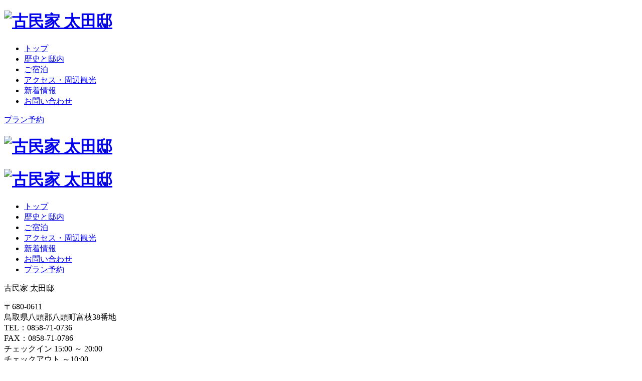

--- FILE ---
content_type: text/html; charset=UTF-8
request_url: https://ootatei.jp/news/%E5%90%84%E7%A8%AE%E5%89%B2%E5%BC%95%E5%88%B6%E5%BA%A6%E3%82%92%E6%B4%BB%E7%94%A8%E3%81%A7%E3%81%8D%E3%81%BE%E3%81%99/
body_size: 13847
content:
<!DOCTYPE html>
<html lang="ja" prefix="og: http://ogp.me/ns#">
<head prefix="og: http://ogp.me/ns# fb: http://ogp.me/ns/fb# website: http://ogp.me/ns/website#">
<!-- Google tag (gtag.js) -->
<script async src="https://www.googletagmanager.com/gtag/js?id=G-EWHQQWZ2LD"></script>
<script>
  window.dataLayer = window.dataLayer || [];
  function gtag(){dataLayer.push(arguments);}
  gtag('js', new Date());

  gtag('config', 'G-EWHQQWZ2LD');
</script>
	
<meta charset="utf-8" />
<meta name="viewport" content="width=device-width,initial-scale=1.0" />
<meta name="format-detection" content="telephone=no,email=no,address=no">
<title>新着情報｜古民家 太田邸【公式サイト】</title>
<meta name="keywords" content="太田邸,古民家,鳥取県,国登録有形文化財,貸切り,日本庭園,cafe,ひとつ山,太田邸御膳,体験,レンタルスペース,トレッキング,旅行,観光,宿泊,予約,お食事,プラン">
<meta name="description" content="太田邸の最新情報はこちら。">
<meta property="og:title" content="新着情報｜古民家 太田邸【公式サイト】" />
<meta property="og:type" content="article" />
<meta property="og:url" content="https://ootatei.jp/news.php" />
<meta property="og:image" content="https://ootatei.jp/assets/images/img/top/img_03-1.jpg" />
<meta property="og:site_name" content="古民家 太田邸【公式サイト】" />
<meta property="og:description" content="太田邸の最新情報はこちら。" />
<meta property="og:locale" content="ja_JP">


    <!-- CSS -->
    <link rel="preconnect" href="https://fonts.googleapis.com">
    <link rel="preconnect" href="https://fonts.gstatic.com" crossorigin>
    <link href="https://fonts.googleapis.com/css2?family=Noto+Serif+JP:wght@400;500;600;700&display=swap" rel="stylesheet">
    <link href="https://fonts.googleapis.com/css2?family=Bellefair&display=swap" rel="stylesheet">

    <link rel="stylesheet" href="assets/css/bulma-pickup-light.css">
    <link rel="stylesheet" href="assets/css/aos.css">
    <link rel="stylesheet" href="assets/css/common.css">
    <link rel="stylesheet" href="assets/css/header.css">
    <link rel="stylesheet" href="assets/css/style.css">

    <link rel="stylesheet" href="assets/css/news.css">

</head>
<body id="TOP">
<div class="intro"></div>

<div class="wrapper">

    <header class="main-header">
        <div class="header-wrap">
            <div class="fixed-navigation-wrap">
                <h1 class="fixed-logo"><a href="https://ootatei.jp/"><img src="assets/images/parts/logo.svg" alt="古民家 太田邸"/></a></h1>
                <nav class="fixed-navigation">
                    <ul class="fixed-main-nav">
                        <li><a href="https://ootatei.jp/">トップ</a></li>
                        <li><a href="history.php">歴史と邸内</a></li>
                        <li><a href="stay.php">ご宿泊</a></li>
<!--                        <li><a href="cuisine.php">旬の味覚</a></li>-->
<!--                        <li><a href="cafe.php">cafe<span class="w1300-none">「ひとつ山」</span></a></li>-->
<!--                        <li><a href="experience.php"><span class="w1300-none">レンタル</span><span class="w1300-on">貸</span>スペース・体験</a></li>-->
                        <li><a href="access.php">アクセス・<span class="w1300-none">周辺</span>観光</a></li>
                        <li><a href="news.php">新着情報</a></li>
                        <li><a href="contact.php">お問い合わせ</a></li>
                    </ul>
                </nav>
                <p class="fixed-reservation"><a href="https://www.yado-sagashi.net/yoyaku/plan/index2.jsp?beg&all&yid=67927396192226" target="_blank">プラン予約</a></p>
            </div>
        </div>
        <div class="header-wrap-sp">
            <div class="mobile-navigation-wrap">
                <div class="mobile-logo-wrap">
                    <h1 class="mobile-logo"><a href="https://ootatei.jp/"><img src="assets/images/parts/logo.svg" alt="古民家 太田邸"/></a></h1>
                </div>
                <div class="gnav">
                    <div class="nav-toggle">
                        <div><span></span><span></span><span></span></div>
                    </div>
                </div>
                <div class="gnav-content">
                    <div class="flex-wrap is-flex-mobile is-between is-align-stretch h100p">
                        <div class="flex sp-none">
                            <figure class="gnav-img"></figure>
                        </div>
                        <div class="flex gnav-wrap">
                            <div class="inner">
                                <div class="gnav-outer">
                                    <h1 class="gnav-logo"><a href="https://ootatei.jp/"><img src="assets/images/parts/logo.svg" alt="古民家 太田邸"/></a></h1>
                                    <nav class="mobile-navigation">
                                        <ul class="mobile-main-nav">
                                            <li><a href="https://ootatei.jp/">トップ</a></li>
                                            <li><a href="history.php">歴史と邸内</a></li>
                                            <li><a href="stay.php">ご宿泊</a></li>
<!--                                            <li><a href="cuisine.php">旬の味覚</a></li>-->
<!--                                            <li><a href="cafe.php">cafe「ひとつ山」</a></li>-->
<!--                                            <li><a href="experience.php">レンタルスペース・体験</a></li>-->
                                            <li><a href="access.php">アクセス・周辺観光</a></li>
                                            <li><a href="news.php">新着情報</a></li>
                                            <li><a href="contact.php">お問い合わせ</a></li>
                                            <li><a href="https://www.yado-sagashi.net/yoyaku/plan/index2.jsp?beg&all&yid=67927396192226" target="_blank">プラン予約</a></li>
                                        </ul>
                                    </nav>
                                    <div class="pt-1em pb-5em">
                                        <p class="pb-1em f21 bold">古民家 太田邸</p>
                                        <p class="mobile-link-w lh150 pb-1hem">〒680-0611<br>
                                        鳥取県八頭郡八頭町富枝38番地<br>
                                        TEL：0858-71-0736<br>
                                        FAX：0858-71-0786<br>
                                        チェックイン 15:00 ～ 20:00<br>
                                        チェックアウト ～10:00</p>
                                    </div>
                                </div>
                            </div>
                        </div>
                    </div>
                </div>
            </div>
        </div>
    </header>
    <main>

        <div class="hero-wrap">
            <div class="page-header-wrap">
                <div class="page-header news short"></div>
                <div class="page-title-wrap">
                    <div class="outer">
                        <h1 class="f27">新着情報</h1>
                    </div>
                </div>
            </div>
        </div>


        <section class="section-s">
            <div class="outer">
                <div class="wrap wrap-1000" data-aos="fade-up">




<!-- サムネイルなし　NEWS -->

                    <div class="news_box">
                        <ul id="newsList">
                                                        <li id="postID_14" class="cat-0 clearfix">
                                <span class="up_ymd">2025/03/12</span>
                                <span class="catName">お知らせ</span>                                <span class="title"><a href="news-detail.php?id=14" target="_parent">2週間のご予約受付停止のお知らせ</a></span>
                                                            </li>
                                                        <li id="postID_13" class="cat-0 clearfix">
                                <span class="up_ymd">2024/12/27</span>
                                <span class="catName">お知らせ</span>                                <span class="title"><a href="news-detail.php?id=13" target="_parent">YouTube「古民家の詩」で太田邸が紹介されています</a></span>
                                                            </li>
                                                        <li id="postID_12" class="cat-0 clearfix">
                                <span class="up_ymd">2024/12/14</span>
                                <span class="catName">お知らせ</span>                                <span class="title"><a href="news-detail.php?id=12" target="_parent">この冬初めての積雪</a></span>
                                                            </li>
                                                        <li id="postID_11" class="cat-0 clearfix">
                                <span class="up_ymd">2024/09/12</span>
                                <span class="catName">お知らせ</span>                                <span class="title"><a href="news-detail.php?id=11" target="_parent">いけばなの「小原流挿花」9月号の撮影地に選ばれました</a></span>
                                                            </li>
                                                    </ul>
                        <p class="pager"><a href="?page=1" class="current">1</a><a href="?page=2">2</a><a href="?page=3">3</a><a href="?page=2">Next &raquo;</a></p>                    </div>
                    <div class="kanri"><a href="pkobo_news/admin/" target="_blank">管理画面</a></div>
                    <div style="display: none;"><a style="display:block;text-align:center;margin:15px 0;font-size:11px;color:#aaa;text-decoration:none" href="http://www.php-factory.net/" target="_blank">- Powered by PHP工房 -</a></div>

<!-- //NEWS -->



                </div>
            </div>
        </section>











        <section class="banner-wrap">
            <a href="https://www.yado-sagashi.net/yoyaku/plan/index2.jsp?beg&all&yid=67927396192226" target="_blank" class="hover100">
                <div class="hover-zoom__image">
                    <figure class="banner-img"></figure>
                </div>
                <div class="banner-text white center">
                    <p class="en center f36 pb-05em lh125">Online Booking</p>
                    <h2 class="center f24"><span>宿泊プランはこちら</span></h2>
                </div>
            </a>
        </section>        
    </main>

    <footer>
        <div class="outer section-s">
            <div class="footer-navigation sp-none">
                <nav class="footer-menu row">
                    <ul>
                        <li><a href="https://ootatei.jp/">トップ</a></li>
                        <li><a href="history.php">歴史と邸内</a></li>
<!--                        <li><a href="stay.php">ご宿泊</a></li>-->
<!--                        <li><a href="cuisine.php">旬の味覚</a></li>-->
<!--                        <li><a href="cafe.php">cafe「ひとつ山」</a></li>-->
<!--                        <li><a href="experience.php">レンタルスペース・体験</a></li>-->
                        <li><a href="access.php">アクセス・周辺観光</a></li>
                        <li><a href="news.php">新着情報</a></li>
                        <li><a href="contact.php">お問い合わせ</a></li>
                        <li><a href="https://www.yado-sagashi.net/yoyaku/plan/index2.jsp?beg&all&yid=67927396192226" target="_blank">プラン予約</a></li>
                    </ul>
                </nav>
            </div>
            <div class="wrap wrap-1200">
                <div class="columns is-variable is-1p is-mobile is-multiline column-pd-4">
                    <div class="column is-12-mobile is-4-tablet is-3-desktop">
                        <div class="inner">
                            <p class="footer-logo"><a href="https://ootatei.jp/"><img src="assets/images/parts/logo.svg" alt="古民家 太田邸"/></a></p>
                        </div>
                    </div>
                    <div class="column is-12-mobile is-8-tablet is-9-desktop">
                        <div class="inner">
                            <p class="mobile-link-w left-center pb-1em">古民家 太田邸<br class="sp-on"><span class="sp-none">&emsp;&emsp;</span>〒680-0611 <br class="sp-on">鳥取県八頭郡八頭町富枝38番地<br>
                            TEL：0858-71-0736<br class="sp-on"><span class="sp-none">&nbsp;/&nbsp;</span>FAX：0858-71-0786<br>
                            チェックイン 15:00 ～ 20:00<br class="sp-on"><span class="sp-none">&nbsp;/&nbsp;</span>チェックアウト ～10:00</p>
                        </div>
                    </div>
                </div>
            </div>
        </div>
        <p class="copyright">&copy; 2023 Liberty. All Rights Reserved. <a href="https://yado-sagashi.com/" target="_blank"><img src="assets/images/icons/yadosagashi.gif" alt="宿さがし.com" border="0" /></a></p>
    </footer>
</div>
<div id="totop"><a href="#TOP" class="totop"><p>↑</p></a></div>



    <!-- JS -->
    <script type="text/javascript" src="assets/js/jquery-3.6.1.min.js"></script>
    <script type="text/javascript" src="assets/js/common.js"></script>

    <script type="text/javascript" src="assets/js/aos.js"></script>
    <script>AOS.init({ duration:1200, once:true, delay:400, });</script>




</body>
</html>

--- FILE ---
content_type: text/html; charset=UTF-8
request_url: https://ootatei.jp/news/%E5%90%84%E7%A8%AE%E5%89%B2%E5%BC%95%E5%88%B6%E5%BA%A6%E3%82%92%E6%B4%BB%E7%94%A8%E3%81%A7%E3%81%8D%E3%81%BE%E3%81%99/assets/css/bulma-pickup-light.css
body_size: 13855
content:
<!DOCTYPE html>
<html lang="ja" prefix="og: http://ogp.me/ns#">
<head prefix="og: http://ogp.me/ns# fb: http://ogp.me/ns/fb# website: http://ogp.me/ns/website#">
<!-- Google tag (gtag.js) -->
<script async src="https://www.googletagmanager.com/gtag/js?id=G-EWHQQWZ2LD"></script>
<script>
  window.dataLayer = window.dataLayer || [];
  function gtag(){dataLayer.push(arguments);}
  gtag('js', new Date());

  gtag('config', 'G-EWHQQWZ2LD');
</script>
	
<meta charset="utf-8" />
<meta name="viewport" content="width=device-width,initial-scale=1.0" />
<meta name="format-detection" content="telephone=no,email=no,address=no">
<title>新着情報｜古民家 太田邸【公式サイト】</title>
<meta name="keywords" content="太田邸,古民家,鳥取県,国登録有形文化財,貸切り,日本庭園,cafe,ひとつ山,太田邸御膳,体験,レンタルスペース,トレッキング,旅行,観光,宿泊,予約,お食事,プラン">
<meta name="description" content="太田邸の最新情報はこちら。">
<meta property="og:title" content="新着情報｜古民家 太田邸【公式サイト】" />
<meta property="og:type" content="article" />
<meta property="og:url" content="https://ootatei.jp/news.php" />
<meta property="og:image" content="https://ootatei.jp/assets/images/img/top/img_03-1.jpg" />
<meta property="og:site_name" content="古民家 太田邸【公式サイト】" />
<meta property="og:description" content="太田邸の最新情報はこちら。" />
<meta property="og:locale" content="ja_JP">


    <!-- CSS -->
    <link rel="preconnect" href="https://fonts.googleapis.com">
    <link rel="preconnect" href="https://fonts.gstatic.com" crossorigin>
    <link href="https://fonts.googleapis.com/css2?family=Noto+Serif+JP:wght@400;500;600;700&display=swap" rel="stylesheet">
    <link href="https://fonts.googleapis.com/css2?family=Bellefair&display=swap" rel="stylesheet">

    <link rel="stylesheet" href="assets/css/bulma-pickup-light.css">
    <link rel="stylesheet" href="assets/css/aos.css">
    <link rel="stylesheet" href="assets/css/common.css">
    <link rel="stylesheet" href="assets/css/header.css">
    <link rel="stylesheet" href="assets/css/style.css">

    <link rel="stylesheet" href="assets/css/news.css">

</head>
<body id="TOP">
<div class="intro"></div>

<div class="wrapper">

    <header class="main-header">
        <div class="header-wrap">
            <div class="fixed-navigation-wrap">
                <h1 class="fixed-logo"><a href="https://ootatei.jp/"><img src="assets/images/parts/logo.svg" alt="古民家 太田邸"/></a></h1>
                <nav class="fixed-navigation">
                    <ul class="fixed-main-nav">
                        <li><a href="https://ootatei.jp/">トップ</a></li>
                        <li><a href="history.php">歴史と邸内</a></li>
                        <li><a href="stay.php">ご宿泊</a></li>
<!--                        <li><a href="cuisine.php">旬の味覚</a></li>-->
<!--                        <li><a href="cafe.php">cafe<span class="w1300-none">「ひとつ山」</span></a></li>-->
<!--                        <li><a href="experience.php"><span class="w1300-none">レンタル</span><span class="w1300-on">貸</span>スペース・体験</a></li>-->
                        <li><a href="access.php">アクセス・<span class="w1300-none">周辺</span>観光</a></li>
                        <li><a href="news.php">新着情報</a></li>
                        <li><a href="contact.php">お問い合わせ</a></li>
                    </ul>
                </nav>
                <p class="fixed-reservation"><a href="https://www.yado-sagashi.net/yoyaku/plan/index2.jsp?beg&all&yid=67927396192226" target="_blank">プラン予約</a></p>
            </div>
        </div>
        <div class="header-wrap-sp">
            <div class="mobile-navigation-wrap">
                <div class="mobile-logo-wrap">
                    <h1 class="mobile-logo"><a href="https://ootatei.jp/"><img src="assets/images/parts/logo.svg" alt="古民家 太田邸"/></a></h1>
                </div>
                <div class="gnav">
                    <div class="nav-toggle">
                        <div><span></span><span></span><span></span></div>
                    </div>
                </div>
                <div class="gnav-content">
                    <div class="flex-wrap is-flex-mobile is-between is-align-stretch h100p">
                        <div class="flex sp-none">
                            <figure class="gnav-img"></figure>
                        </div>
                        <div class="flex gnav-wrap">
                            <div class="inner">
                                <div class="gnav-outer">
                                    <h1 class="gnav-logo"><a href="https://ootatei.jp/"><img src="assets/images/parts/logo.svg" alt="古民家 太田邸"/></a></h1>
                                    <nav class="mobile-navigation">
                                        <ul class="mobile-main-nav">
                                            <li><a href="https://ootatei.jp/">トップ</a></li>
                                            <li><a href="history.php">歴史と邸内</a></li>
                                            <li><a href="stay.php">ご宿泊</a></li>
<!--                                            <li><a href="cuisine.php">旬の味覚</a></li>-->
<!--                                            <li><a href="cafe.php">cafe「ひとつ山」</a></li>-->
<!--                                            <li><a href="experience.php">レンタルスペース・体験</a></li>-->
                                            <li><a href="access.php">アクセス・周辺観光</a></li>
                                            <li><a href="news.php">新着情報</a></li>
                                            <li><a href="contact.php">お問い合わせ</a></li>
                                            <li><a href="https://www.yado-sagashi.net/yoyaku/plan/index2.jsp?beg&all&yid=67927396192226" target="_blank">プラン予約</a></li>
                                        </ul>
                                    </nav>
                                    <div class="pt-1em pb-5em">
                                        <p class="pb-1em f21 bold">古民家 太田邸</p>
                                        <p class="mobile-link-w lh150 pb-1hem">〒680-0611<br>
                                        鳥取県八頭郡八頭町富枝38番地<br>
                                        TEL：0858-71-0736<br>
                                        FAX：0858-71-0786<br>
                                        チェックイン 15:00 ～ 20:00<br>
                                        チェックアウト ～10:00</p>
                                    </div>
                                </div>
                            </div>
                        </div>
                    </div>
                </div>
            </div>
        </div>
    </header>
    <main>

        <div class="hero-wrap">
            <div class="page-header-wrap">
                <div class="page-header news short"></div>
                <div class="page-title-wrap">
                    <div class="outer">
                        <h1 class="f27">新着情報</h1>
                    </div>
                </div>
            </div>
        </div>


        <section class="section-s">
            <div class="outer">
                <div class="wrap wrap-1000" data-aos="fade-up">




<!-- サムネイルなし　NEWS -->

                    <div class="news_box">
                        <ul id="newsList">
                                                        <li id="postID_14" class="cat-0 clearfix">
                                <span class="up_ymd">2025/03/12</span>
                                <span class="catName">お知らせ</span>                                <span class="title"><a href="news-detail.php?id=14" target="_parent">2週間のご予約受付停止のお知らせ</a></span>
                                                            </li>
                                                        <li id="postID_13" class="cat-0 clearfix">
                                <span class="up_ymd">2024/12/27</span>
                                <span class="catName">お知らせ</span>                                <span class="title"><a href="news-detail.php?id=13" target="_parent">YouTube「古民家の詩」で太田邸が紹介されています</a></span>
                                                            </li>
                                                        <li id="postID_12" class="cat-0 clearfix">
                                <span class="up_ymd">2024/12/14</span>
                                <span class="catName">お知らせ</span>                                <span class="title"><a href="news-detail.php?id=12" target="_parent">この冬初めての積雪</a></span>
                                                            </li>
                                                        <li id="postID_11" class="cat-0 clearfix">
                                <span class="up_ymd">2024/09/12</span>
                                <span class="catName">お知らせ</span>                                <span class="title"><a href="news-detail.php?id=11" target="_parent">いけばなの「小原流挿花」9月号の撮影地に選ばれました</a></span>
                                                            </li>
                                                    </ul>
                        <p class="pager"><a href="?page=1" class="current">1</a><a href="?page=2">2</a><a href="?page=3">3</a><a href="?page=2">Next &raquo;</a></p>                    </div>
                    <div class="kanri"><a href="pkobo_news/admin/" target="_blank">管理画面</a></div>
                    <div style="display: none;"><a style="display:block;text-align:center;margin:15px 0;font-size:11px;color:#aaa;text-decoration:none" href="http://www.php-factory.net/" target="_blank">- Powered by PHP工房 -</a></div>

<!-- //NEWS -->



                </div>
            </div>
        </section>











        <section class="banner-wrap">
            <a href="https://www.yado-sagashi.net/yoyaku/plan/index2.jsp?beg&all&yid=67927396192226" target="_blank" class="hover100">
                <div class="hover-zoom__image">
                    <figure class="banner-img"></figure>
                </div>
                <div class="banner-text white center">
                    <p class="en center f36 pb-05em lh125">Online Booking</p>
                    <h2 class="center f24"><span>宿泊プランはこちら</span></h2>
                </div>
            </a>
        </section>        
    </main>

    <footer>
        <div class="outer section-s">
            <div class="footer-navigation sp-none">
                <nav class="footer-menu row">
                    <ul>
                        <li><a href="https://ootatei.jp/">トップ</a></li>
                        <li><a href="history.php">歴史と邸内</a></li>
<!--                        <li><a href="stay.php">ご宿泊</a></li>-->
<!--                        <li><a href="cuisine.php">旬の味覚</a></li>-->
<!--                        <li><a href="cafe.php">cafe「ひとつ山」</a></li>-->
<!--                        <li><a href="experience.php">レンタルスペース・体験</a></li>-->
                        <li><a href="access.php">アクセス・周辺観光</a></li>
                        <li><a href="news.php">新着情報</a></li>
                        <li><a href="contact.php">お問い合わせ</a></li>
                        <li><a href="https://www.yado-sagashi.net/yoyaku/plan/index2.jsp?beg&all&yid=67927396192226" target="_blank">プラン予約</a></li>
                    </ul>
                </nav>
            </div>
            <div class="wrap wrap-1200">
                <div class="columns is-variable is-1p is-mobile is-multiline column-pd-4">
                    <div class="column is-12-mobile is-4-tablet is-3-desktop">
                        <div class="inner">
                            <p class="footer-logo"><a href="https://ootatei.jp/"><img src="assets/images/parts/logo.svg" alt="古民家 太田邸"/></a></p>
                        </div>
                    </div>
                    <div class="column is-12-mobile is-8-tablet is-9-desktop">
                        <div class="inner">
                            <p class="mobile-link-w left-center pb-1em">古民家 太田邸<br class="sp-on"><span class="sp-none">&emsp;&emsp;</span>〒680-0611 <br class="sp-on">鳥取県八頭郡八頭町富枝38番地<br>
                            TEL：0858-71-0736<br class="sp-on"><span class="sp-none">&nbsp;/&nbsp;</span>FAX：0858-71-0786<br>
                            チェックイン 15:00 ～ 20:00<br class="sp-on"><span class="sp-none">&nbsp;/&nbsp;</span>チェックアウト ～10:00</p>
                        </div>
                    </div>
                </div>
            </div>
        </div>
        <p class="copyright">&copy; 2023 Liberty. All Rights Reserved. <a href="https://yado-sagashi.com/" target="_blank"><img src="assets/images/icons/yadosagashi.gif" alt="宿さがし.com" border="0" /></a></p>
    </footer>
</div>
<div id="totop"><a href="#TOP" class="totop"><p>↑</p></a></div>



    <!-- JS -->
    <script type="text/javascript" src="assets/js/jquery-3.6.1.min.js"></script>
    <script type="text/javascript" src="assets/js/common.js"></script>

    <script type="text/javascript" src="assets/js/aos.js"></script>
    <script>AOS.init({ duration:1200, once:true, delay:400, });</script>




</body>
</html>

--- FILE ---
content_type: text/html; charset=UTF-8
request_url: https://ootatei.jp/news/%E5%90%84%E7%A8%AE%E5%89%B2%E5%BC%95%E5%88%B6%E5%BA%A6%E3%82%92%E6%B4%BB%E7%94%A8%E3%81%A7%E3%81%8D%E3%81%BE%E3%81%99/assets/css/common.css
body_size: 13846
content:
<!DOCTYPE html>
<html lang="ja" prefix="og: http://ogp.me/ns#">
<head prefix="og: http://ogp.me/ns# fb: http://ogp.me/ns/fb# website: http://ogp.me/ns/website#">
<!-- Google tag (gtag.js) -->
<script async src="https://www.googletagmanager.com/gtag/js?id=G-EWHQQWZ2LD"></script>
<script>
  window.dataLayer = window.dataLayer || [];
  function gtag(){dataLayer.push(arguments);}
  gtag('js', new Date());

  gtag('config', 'G-EWHQQWZ2LD');
</script>
	
<meta charset="utf-8" />
<meta name="viewport" content="width=device-width,initial-scale=1.0" />
<meta name="format-detection" content="telephone=no,email=no,address=no">
<title>新着情報｜古民家 太田邸【公式サイト】</title>
<meta name="keywords" content="太田邸,古民家,鳥取県,国登録有形文化財,貸切り,日本庭園,cafe,ひとつ山,太田邸御膳,体験,レンタルスペース,トレッキング,旅行,観光,宿泊,予約,お食事,プラン">
<meta name="description" content="太田邸の最新情報はこちら。">
<meta property="og:title" content="新着情報｜古民家 太田邸【公式サイト】" />
<meta property="og:type" content="article" />
<meta property="og:url" content="https://ootatei.jp/news.php" />
<meta property="og:image" content="https://ootatei.jp/assets/images/img/top/img_03-1.jpg" />
<meta property="og:site_name" content="古民家 太田邸【公式サイト】" />
<meta property="og:description" content="太田邸の最新情報はこちら。" />
<meta property="og:locale" content="ja_JP">


    <!-- CSS -->
    <link rel="preconnect" href="https://fonts.googleapis.com">
    <link rel="preconnect" href="https://fonts.gstatic.com" crossorigin>
    <link href="https://fonts.googleapis.com/css2?family=Noto+Serif+JP:wght@400;500;600;700&display=swap" rel="stylesheet">
    <link href="https://fonts.googleapis.com/css2?family=Bellefair&display=swap" rel="stylesheet">

    <link rel="stylesheet" href="assets/css/bulma-pickup-light.css">
    <link rel="stylesheet" href="assets/css/aos.css">
    <link rel="stylesheet" href="assets/css/common.css">
    <link rel="stylesheet" href="assets/css/header.css">
    <link rel="stylesheet" href="assets/css/style.css">

    <link rel="stylesheet" href="assets/css/news.css">

</head>
<body id="TOP">
<div class="intro"></div>

<div class="wrapper">

    <header class="main-header">
        <div class="header-wrap">
            <div class="fixed-navigation-wrap">
                <h1 class="fixed-logo"><a href="https://ootatei.jp/"><img src="assets/images/parts/logo.svg" alt="古民家 太田邸"/></a></h1>
                <nav class="fixed-navigation">
                    <ul class="fixed-main-nav">
                        <li><a href="https://ootatei.jp/">トップ</a></li>
                        <li><a href="history.php">歴史と邸内</a></li>
                        <li><a href="stay.php">ご宿泊</a></li>
<!--                        <li><a href="cuisine.php">旬の味覚</a></li>-->
<!--                        <li><a href="cafe.php">cafe<span class="w1300-none">「ひとつ山」</span></a></li>-->
<!--                        <li><a href="experience.php"><span class="w1300-none">レンタル</span><span class="w1300-on">貸</span>スペース・体験</a></li>-->
                        <li><a href="access.php">アクセス・<span class="w1300-none">周辺</span>観光</a></li>
                        <li><a href="news.php">新着情報</a></li>
                        <li><a href="contact.php">お問い合わせ</a></li>
                    </ul>
                </nav>
                <p class="fixed-reservation"><a href="https://www.yado-sagashi.net/yoyaku/plan/index2.jsp?beg&all&yid=67927396192226" target="_blank">プラン予約</a></p>
            </div>
        </div>
        <div class="header-wrap-sp">
            <div class="mobile-navigation-wrap">
                <div class="mobile-logo-wrap">
                    <h1 class="mobile-logo"><a href="https://ootatei.jp/"><img src="assets/images/parts/logo.svg" alt="古民家 太田邸"/></a></h1>
                </div>
                <div class="gnav">
                    <div class="nav-toggle">
                        <div><span></span><span></span><span></span></div>
                    </div>
                </div>
                <div class="gnav-content">
                    <div class="flex-wrap is-flex-mobile is-between is-align-stretch h100p">
                        <div class="flex sp-none">
                            <figure class="gnav-img"></figure>
                        </div>
                        <div class="flex gnav-wrap">
                            <div class="inner">
                                <div class="gnav-outer">
                                    <h1 class="gnav-logo"><a href="https://ootatei.jp/"><img src="assets/images/parts/logo.svg" alt="古民家 太田邸"/></a></h1>
                                    <nav class="mobile-navigation">
                                        <ul class="mobile-main-nav">
                                            <li><a href="https://ootatei.jp/">トップ</a></li>
                                            <li><a href="history.php">歴史と邸内</a></li>
                                            <li><a href="stay.php">ご宿泊</a></li>
<!--                                            <li><a href="cuisine.php">旬の味覚</a></li>-->
<!--                                            <li><a href="cafe.php">cafe「ひとつ山」</a></li>-->
<!--                                            <li><a href="experience.php">レンタルスペース・体験</a></li>-->
                                            <li><a href="access.php">アクセス・周辺観光</a></li>
                                            <li><a href="news.php">新着情報</a></li>
                                            <li><a href="contact.php">お問い合わせ</a></li>
                                            <li><a href="https://www.yado-sagashi.net/yoyaku/plan/index2.jsp?beg&all&yid=67927396192226" target="_blank">プラン予約</a></li>
                                        </ul>
                                    </nav>
                                    <div class="pt-1em pb-5em">
                                        <p class="pb-1em f21 bold">古民家 太田邸</p>
                                        <p class="mobile-link-w lh150 pb-1hem">〒680-0611<br>
                                        鳥取県八頭郡八頭町富枝38番地<br>
                                        TEL：0858-71-0736<br>
                                        FAX：0858-71-0786<br>
                                        チェックイン 15:00 ～ 20:00<br>
                                        チェックアウト ～10:00</p>
                                    </div>
                                </div>
                            </div>
                        </div>
                    </div>
                </div>
            </div>
        </div>
    </header>
    <main>

        <div class="hero-wrap">
            <div class="page-header-wrap">
                <div class="page-header news short"></div>
                <div class="page-title-wrap">
                    <div class="outer">
                        <h1 class="f27">新着情報</h1>
                    </div>
                </div>
            </div>
        </div>


        <section class="section-s">
            <div class="outer">
                <div class="wrap wrap-1000" data-aos="fade-up">




<!-- サムネイルなし　NEWS -->

                    <div class="news_box">
                        <ul id="newsList">
                                                        <li id="postID_14" class="cat-0 clearfix">
                                <span class="up_ymd">2025/03/12</span>
                                <span class="catName">お知らせ</span>                                <span class="title"><a href="news-detail.php?id=14" target="_parent">2週間のご予約受付停止のお知らせ</a></span>
                                                            </li>
                                                        <li id="postID_13" class="cat-0 clearfix">
                                <span class="up_ymd">2024/12/27</span>
                                <span class="catName">お知らせ</span>                                <span class="title"><a href="news-detail.php?id=13" target="_parent">YouTube「古民家の詩」で太田邸が紹介されています</a></span>
                                                            </li>
                                                        <li id="postID_12" class="cat-0 clearfix">
                                <span class="up_ymd">2024/12/14</span>
                                <span class="catName">お知らせ</span>                                <span class="title"><a href="news-detail.php?id=12" target="_parent">この冬初めての積雪</a></span>
                                                            </li>
                                                        <li id="postID_11" class="cat-0 clearfix">
                                <span class="up_ymd">2024/09/12</span>
                                <span class="catName">お知らせ</span>                                <span class="title"><a href="news-detail.php?id=11" target="_parent">いけばなの「小原流挿花」9月号の撮影地に選ばれました</a></span>
                                                            </li>
                                                    </ul>
                        <p class="pager"><a href="?page=1" class="current">1</a><a href="?page=2">2</a><a href="?page=3">3</a><a href="?page=2">Next &raquo;</a></p>                    </div>
                    <div class="kanri"><a href="pkobo_news/admin/" target="_blank">管理画面</a></div>
                    <div style="display: none;"><a style="display:block;text-align:center;margin:15px 0;font-size:11px;color:#aaa;text-decoration:none" href="http://www.php-factory.net/" target="_blank">- Powered by PHP工房 -</a></div>

<!-- //NEWS -->



                </div>
            </div>
        </section>











        <section class="banner-wrap">
            <a href="https://www.yado-sagashi.net/yoyaku/plan/index2.jsp?beg&all&yid=67927396192226" target="_blank" class="hover100">
                <div class="hover-zoom__image">
                    <figure class="banner-img"></figure>
                </div>
                <div class="banner-text white center">
                    <p class="en center f36 pb-05em lh125">Online Booking</p>
                    <h2 class="center f24"><span>宿泊プランはこちら</span></h2>
                </div>
            </a>
        </section>        
    </main>

    <footer>
        <div class="outer section-s">
            <div class="footer-navigation sp-none">
                <nav class="footer-menu row">
                    <ul>
                        <li><a href="https://ootatei.jp/">トップ</a></li>
                        <li><a href="history.php">歴史と邸内</a></li>
<!--                        <li><a href="stay.php">ご宿泊</a></li>-->
<!--                        <li><a href="cuisine.php">旬の味覚</a></li>-->
<!--                        <li><a href="cafe.php">cafe「ひとつ山」</a></li>-->
<!--                        <li><a href="experience.php">レンタルスペース・体験</a></li>-->
                        <li><a href="access.php">アクセス・周辺観光</a></li>
                        <li><a href="news.php">新着情報</a></li>
                        <li><a href="contact.php">お問い合わせ</a></li>
                        <li><a href="https://www.yado-sagashi.net/yoyaku/plan/index2.jsp?beg&all&yid=67927396192226" target="_blank">プラン予約</a></li>
                    </ul>
                </nav>
            </div>
            <div class="wrap wrap-1200">
                <div class="columns is-variable is-1p is-mobile is-multiline column-pd-4">
                    <div class="column is-12-mobile is-4-tablet is-3-desktop">
                        <div class="inner">
                            <p class="footer-logo"><a href="https://ootatei.jp/"><img src="assets/images/parts/logo.svg" alt="古民家 太田邸"/></a></p>
                        </div>
                    </div>
                    <div class="column is-12-mobile is-8-tablet is-9-desktop">
                        <div class="inner">
                            <p class="mobile-link-w left-center pb-1em">古民家 太田邸<br class="sp-on"><span class="sp-none">&emsp;&emsp;</span>〒680-0611 <br class="sp-on">鳥取県八頭郡八頭町富枝38番地<br>
                            TEL：0858-71-0736<br class="sp-on"><span class="sp-none">&nbsp;/&nbsp;</span>FAX：0858-71-0786<br>
                            チェックイン 15:00 ～ 20:00<br class="sp-on"><span class="sp-none">&nbsp;/&nbsp;</span>チェックアウト ～10:00</p>
                        </div>
                    </div>
                </div>
            </div>
        </div>
        <p class="copyright">&copy; 2023 Liberty. All Rights Reserved. <a href="https://yado-sagashi.com/" target="_blank"><img src="assets/images/icons/yadosagashi.gif" alt="宿さがし.com" border="0" /></a></p>
    </footer>
</div>
<div id="totop"><a href="#TOP" class="totop"><p>↑</p></a></div>



    <!-- JS -->
    <script type="text/javascript" src="assets/js/jquery-3.6.1.min.js"></script>
    <script type="text/javascript" src="assets/js/common.js"></script>

    <script type="text/javascript" src="assets/js/aos.js"></script>
    <script>AOS.init({ duration:1200, once:true, delay:400, });</script>




</body>
</html>

--- FILE ---
content_type: text/html; charset=UTF-8
request_url: https://ootatei.jp/news/%E5%90%84%E7%A8%AE%E5%89%B2%E5%BC%95%E5%88%B6%E5%BA%A6%E3%82%92%E6%B4%BB%E7%94%A8%E3%81%A7%E3%81%8D%E3%81%BE%E3%81%99/assets/css/header.css
body_size: 13864
content:
<!DOCTYPE html>
<html lang="ja" prefix="og: http://ogp.me/ns#">
<head prefix="og: http://ogp.me/ns# fb: http://ogp.me/ns/fb# website: http://ogp.me/ns/website#">
<!-- Google tag (gtag.js) -->
<script async src="https://www.googletagmanager.com/gtag/js?id=G-EWHQQWZ2LD"></script>
<script>
  window.dataLayer = window.dataLayer || [];
  function gtag(){dataLayer.push(arguments);}
  gtag('js', new Date());

  gtag('config', 'G-EWHQQWZ2LD');
</script>
	
<meta charset="utf-8" />
<meta name="viewport" content="width=device-width,initial-scale=1.0" />
<meta name="format-detection" content="telephone=no,email=no,address=no">
<title>新着情報｜古民家 太田邸【公式サイト】</title>
<meta name="keywords" content="太田邸,古民家,鳥取県,国登録有形文化財,貸切り,日本庭園,cafe,ひとつ山,太田邸御膳,体験,レンタルスペース,トレッキング,旅行,観光,宿泊,予約,お食事,プラン">
<meta name="description" content="太田邸の最新情報はこちら。">
<meta property="og:title" content="新着情報｜古民家 太田邸【公式サイト】" />
<meta property="og:type" content="article" />
<meta property="og:url" content="https://ootatei.jp/news.php" />
<meta property="og:image" content="https://ootatei.jp/assets/images/img/top/img_03-1.jpg" />
<meta property="og:site_name" content="古民家 太田邸【公式サイト】" />
<meta property="og:description" content="太田邸の最新情報はこちら。" />
<meta property="og:locale" content="ja_JP">


    <!-- CSS -->
    <link rel="preconnect" href="https://fonts.googleapis.com">
    <link rel="preconnect" href="https://fonts.gstatic.com" crossorigin>
    <link href="https://fonts.googleapis.com/css2?family=Noto+Serif+JP:wght@400;500;600;700&display=swap" rel="stylesheet">
    <link href="https://fonts.googleapis.com/css2?family=Bellefair&display=swap" rel="stylesheet">

    <link rel="stylesheet" href="assets/css/bulma-pickup-light.css">
    <link rel="stylesheet" href="assets/css/aos.css">
    <link rel="stylesheet" href="assets/css/common.css">
    <link rel="stylesheet" href="assets/css/header.css">
    <link rel="stylesheet" href="assets/css/style.css">

    <link rel="stylesheet" href="assets/css/news.css">

</head>
<body id="TOP">
<div class="intro"></div>

<div class="wrapper">

    <header class="main-header">
        <div class="header-wrap">
            <div class="fixed-navigation-wrap">
                <h1 class="fixed-logo"><a href="https://ootatei.jp/"><img src="assets/images/parts/logo.svg" alt="古民家 太田邸"/></a></h1>
                <nav class="fixed-navigation">
                    <ul class="fixed-main-nav">
                        <li><a href="https://ootatei.jp/">トップ</a></li>
                        <li><a href="history.php">歴史と邸内</a></li>
                        <li><a href="stay.php">ご宿泊</a></li>
<!--                        <li><a href="cuisine.php">旬の味覚</a></li>-->
<!--                        <li><a href="cafe.php">cafe<span class="w1300-none">「ひとつ山」</span></a></li>-->
<!--                        <li><a href="experience.php"><span class="w1300-none">レンタル</span><span class="w1300-on">貸</span>スペース・体験</a></li>-->
                        <li><a href="access.php">アクセス・<span class="w1300-none">周辺</span>観光</a></li>
                        <li><a href="news.php">新着情報</a></li>
                        <li><a href="contact.php">お問い合わせ</a></li>
                    </ul>
                </nav>
                <p class="fixed-reservation"><a href="https://www.yado-sagashi.net/yoyaku/plan/index2.jsp?beg&all&yid=67927396192226" target="_blank">プラン予約</a></p>
            </div>
        </div>
        <div class="header-wrap-sp">
            <div class="mobile-navigation-wrap">
                <div class="mobile-logo-wrap">
                    <h1 class="mobile-logo"><a href="https://ootatei.jp/"><img src="assets/images/parts/logo.svg" alt="古民家 太田邸"/></a></h1>
                </div>
                <div class="gnav">
                    <div class="nav-toggle">
                        <div><span></span><span></span><span></span></div>
                    </div>
                </div>
                <div class="gnav-content">
                    <div class="flex-wrap is-flex-mobile is-between is-align-stretch h100p">
                        <div class="flex sp-none">
                            <figure class="gnav-img"></figure>
                        </div>
                        <div class="flex gnav-wrap">
                            <div class="inner">
                                <div class="gnav-outer">
                                    <h1 class="gnav-logo"><a href="https://ootatei.jp/"><img src="assets/images/parts/logo.svg" alt="古民家 太田邸"/></a></h1>
                                    <nav class="mobile-navigation">
                                        <ul class="mobile-main-nav">
                                            <li><a href="https://ootatei.jp/">トップ</a></li>
                                            <li><a href="history.php">歴史と邸内</a></li>
                                            <li><a href="stay.php">ご宿泊</a></li>
<!--                                            <li><a href="cuisine.php">旬の味覚</a></li>-->
<!--                                            <li><a href="cafe.php">cafe「ひとつ山」</a></li>-->
<!--                                            <li><a href="experience.php">レンタルスペース・体験</a></li>-->
                                            <li><a href="access.php">アクセス・周辺観光</a></li>
                                            <li><a href="news.php">新着情報</a></li>
                                            <li><a href="contact.php">お問い合わせ</a></li>
                                            <li><a href="https://www.yado-sagashi.net/yoyaku/plan/index2.jsp?beg&all&yid=67927396192226" target="_blank">プラン予約</a></li>
                                        </ul>
                                    </nav>
                                    <div class="pt-1em pb-5em">
                                        <p class="pb-1em f21 bold">古民家 太田邸</p>
                                        <p class="mobile-link-w lh150 pb-1hem">〒680-0611<br>
                                        鳥取県八頭郡八頭町富枝38番地<br>
                                        TEL：0858-71-0736<br>
                                        FAX：0858-71-0786<br>
                                        チェックイン 15:00 ～ 20:00<br>
                                        チェックアウト ～10:00</p>
                                    </div>
                                </div>
                            </div>
                        </div>
                    </div>
                </div>
            </div>
        </div>
    </header>
    <main>

        <div class="hero-wrap">
            <div class="page-header-wrap">
                <div class="page-header news short"></div>
                <div class="page-title-wrap">
                    <div class="outer">
                        <h1 class="f27">新着情報</h1>
                    </div>
                </div>
            </div>
        </div>


        <section class="section-s">
            <div class="outer">
                <div class="wrap wrap-1000" data-aos="fade-up">




<!-- サムネイルなし　NEWS -->

                    <div class="news_box">
                        <ul id="newsList">
                                                        <li id="postID_14" class="cat-0 clearfix">
                                <span class="up_ymd">2025/03/12</span>
                                <span class="catName">お知らせ</span>                                <span class="title"><a href="news-detail.php?id=14" target="_parent">2週間のご予約受付停止のお知らせ</a></span>
                                                            </li>
                                                        <li id="postID_13" class="cat-0 clearfix">
                                <span class="up_ymd">2024/12/27</span>
                                <span class="catName">お知らせ</span>                                <span class="title"><a href="news-detail.php?id=13" target="_parent">YouTube「古民家の詩」で太田邸が紹介されています</a></span>
                                                            </li>
                                                        <li id="postID_12" class="cat-0 clearfix">
                                <span class="up_ymd">2024/12/14</span>
                                <span class="catName">お知らせ</span>                                <span class="title"><a href="news-detail.php?id=12" target="_parent">この冬初めての積雪</a></span>
                                                            </li>
                                                        <li id="postID_11" class="cat-0 clearfix">
                                <span class="up_ymd">2024/09/12</span>
                                <span class="catName">お知らせ</span>                                <span class="title"><a href="news-detail.php?id=11" target="_parent">いけばなの「小原流挿花」9月号の撮影地に選ばれました</a></span>
                                                            </li>
                                                    </ul>
                        <p class="pager"><a href="?page=1" class="current">1</a><a href="?page=2">2</a><a href="?page=3">3</a><a href="?page=2">Next &raquo;</a></p>                    </div>
                    <div class="kanri"><a href="pkobo_news/admin/" target="_blank">管理画面</a></div>
                    <div style="display: none;"><a style="display:block;text-align:center;margin:15px 0;font-size:11px;color:#aaa;text-decoration:none" href="http://www.php-factory.net/" target="_blank">- Powered by PHP工房 -</a></div>

<!-- //NEWS -->



                </div>
            </div>
        </section>











        <section class="banner-wrap">
            <a href="https://www.yado-sagashi.net/yoyaku/plan/index2.jsp?beg&all&yid=67927396192226" target="_blank" class="hover100">
                <div class="hover-zoom__image">
                    <figure class="banner-img"></figure>
                </div>
                <div class="banner-text white center">
                    <p class="en center f36 pb-05em lh125">Online Booking</p>
                    <h2 class="center f24"><span>宿泊プランはこちら</span></h2>
                </div>
            </a>
        </section>        
    </main>

    <footer>
        <div class="outer section-s">
            <div class="footer-navigation sp-none">
                <nav class="footer-menu row">
                    <ul>
                        <li><a href="https://ootatei.jp/">トップ</a></li>
                        <li><a href="history.php">歴史と邸内</a></li>
<!--                        <li><a href="stay.php">ご宿泊</a></li>-->
<!--                        <li><a href="cuisine.php">旬の味覚</a></li>-->
<!--                        <li><a href="cafe.php">cafe「ひとつ山」</a></li>-->
<!--                        <li><a href="experience.php">レンタルスペース・体験</a></li>-->
                        <li><a href="access.php">アクセス・周辺観光</a></li>
                        <li><a href="news.php">新着情報</a></li>
                        <li><a href="contact.php">お問い合わせ</a></li>
                        <li><a href="https://www.yado-sagashi.net/yoyaku/plan/index2.jsp?beg&all&yid=67927396192226" target="_blank">プラン予約</a></li>
                    </ul>
                </nav>
            </div>
            <div class="wrap wrap-1200">
                <div class="columns is-variable is-1p is-mobile is-multiline column-pd-4">
                    <div class="column is-12-mobile is-4-tablet is-3-desktop">
                        <div class="inner">
                            <p class="footer-logo"><a href="https://ootatei.jp/"><img src="assets/images/parts/logo.svg" alt="古民家 太田邸"/></a></p>
                        </div>
                    </div>
                    <div class="column is-12-mobile is-8-tablet is-9-desktop">
                        <div class="inner">
                            <p class="mobile-link-w left-center pb-1em">古民家 太田邸<br class="sp-on"><span class="sp-none">&emsp;&emsp;</span>〒680-0611 <br class="sp-on">鳥取県八頭郡八頭町富枝38番地<br>
                            TEL：0858-71-0736<br class="sp-on"><span class="sp-none">&nbsp;/&nbsp;</span>FAX：0858-71-0786<br>
                            チェックイン 15:00 ～ 20:00<br class="sp-on"><span class="sp-none">&nbsp;/&nbsp;</span>チェックアウト ～10:00</p>
                        </div>
                    </div>
                </div>
            </div>
        </div>
        <p class="copyright">&copy; 2023 Liberty. All Rights Reserved. <a href="https://yado-sagashi.com/" target="_blank"><img src="assets/images/icons/yadosagashi.gif" alt="宿さがし.com" border="0" /></a></p>
    </footer>
</div>
<div id="totop"><a href="#TOP" class="totop"><p>↑</p></a></div>



    <!-- JS -->
    <script type="text/javascript" src="assets/js/jquery-3.6.1.min.js"></script>
    <script type="text/javascript" src="assets/js/common.js"></script>

    <script type="text/javascript" src="assets/js/aos.js"></script>
    <script>AOS.init({ duration:1200, once:true, delay:400, });</script>




</body>
</html>

--- FILE ---
content_type: text/html; charset=UTF-8
request_url: https://ootatei.jp/news/%E5%90%84%E7%A8%AE%E5%89%B2%E5%BC%95%E5%88%B6%E5%BA%A6%E3%82%92%E6%B4%BB%E7%94%A8%E3%81%A7%E3%81%8D%E3%81%BE%E3%81%99/assets/css/style.css
body_size: 13864
content:
<!DOCTYPE html>
<html lang="ja" prefix="og: http://ogp.me/ns#">
<head prefix="og: http://ogp.me/ns# fb: http://ogp.me/ns/fb# website: http://ogp.me/ns/website#">
<!-- Google tag (gtag.js) -->
<script async src="https://www.googletagmanager.com/gtag/js?id=G-EWHQQWZ2LD"></script>
<script>
  window.dataLayer = window.dataLayer || [];
  function gtag(){dataLayer.push(arguments);}
  gtag('js', new Date());

  gtag('config', 'G-EWHQQWZ2LD');
</script>
	
<meta charset="utf-8" />
<meta name="viewport" content="width=device-width,initial-scale=1.0" />
<meta name="format-detection" content="telephone=no,email=no,address=no">
<title>新着情報｜古民家 太田邸【公式サイト】</title>
<meta name="keywords" content="太田邸,古民家,鳥取県,国登録有形文化財,貸切り,日本庭園,cafe,ひとつ山,太田邸御膳,体験,レンタルスペース,トレッキング,旅行,観光,宿泊,予約,お食事,プラン">
<meta name="description" content="太田邸の最新情報はこちら。">
<meta property="og:title" content="新着情報｜古民家 太田邸【公式サイト】" />
<meta property="og:type" content="article" />
<meta property="og:url" content="https://ootatei.jp/news.php" />
<meta property="og:image" content="https://ootatei.jp/assets/images/img/top/img_03-1.jpg" />
<meta property="og:site_name" content="古民家 太田邸【公式サイト】" />
<meta property="og:description" content="太田邸の最新情報はこちら。" />
<meta property="og:locale" content="ja_JP">


    <!-- CSS -->
    <link rel="preconnect" href="https://fonts.googleapis.com">
    <link rel="preconnect" href="https://fonts.gstatic.com" crossorigin>
    <link href="https://fonts.googleapis.com/css2?family=Noto+Serif+JP:wght@400;500;600;700&display=swap" rel="stylesheet">
    <link href="https://fonts.googleapis.com/css2?family=Bellefair&display=swap" rel="stylesheet">

    <link rel="stylesheet" href="assets/css/bulma-pickup-light.css">
    <link rel="stylesheet" href="assets/css/aos.css">
    <link rel="stylesheet" href="assets/css/common.css">
    <link rel="stylesheet" href="assets/css/header.css">
    <link rel="stylesheet" href="assets/css/style.css">

    <link rel="stylesheet" href="assets/css/news.css">

</head>
<body id="TOP">
<div class="intro"></div>

<div class="wrapper">

    <header class="main-header">
        <div class="header-wrap">
            <div class="fixed-navigation-wrap">
                <h1 class="fixed-logo"><a href="https://ootatei.jp/"><img src="assets/images/parts/logo.svg" alt="古民家 太田邸"/></a></h1>
                <nav class="fixed-navigation">
                    <ul class="fixed-main-nav">
                        <li><a href="https://ootatei.jp/">トップ</a></li>
                        <li><a href="history.php">歴史と邸内</a></li>
                        <li><a href="stay.php">ご宿泊</a></li>
<!--                        <li><a href="cuisine.php">旬の味覚</a></li>-->
<!--                        <li><a href="cafe.php">cafe<span class="w1300-none">「ひとつ山」</span></a></li>-->
<!--                        <li><a href="experience.php"><span class="w1300-none">レンタル</span><span class="w1300-on">貸</span>スペース・体験</a></li>-->
                        <li><a href="access.php">アクセス・<span class="w1300-none">周辺</span>観光</a></li>
                        <li><a href="news.php">新着情報</a></li>
                        <li><a href="contact.php">お問い合わせ</a></li>
                    </ul>
                </nav>
                <p class="fixed-reservation"><a href="https://www.yado-sagashi.net/yoyaku/plan/index2.jsp?beg&all&yid=67927396192226" target="_blank">プラン予約</a></p>
            </div>
        </div>
        <div class="header-wrap-sp">
            <div class="mobile-navigation-wrap">
                <div class="mobile-logo-wrap">
                    <h1 class="mobile-logo"><a href="https://ootatei.jp/"><img src="assets/images/parts/logo.svg" alt="古民家 太田邸"/></a></h1>
                </div>
                <div class="gnav">
                    <div class="nav-toggle">
                        <div><span></span><span></span><span></span></div>
                    </div>
                </div>
                <div class="gnav-content">
                    <div class="flex-wrap is-flex-mobile is-between is-align-stretch h100p">
                        <div class="flex sp-none">
                            <figure class="gnav-img"></figure>
                        </div>
                        <div class="flex gnav-wrap">
                            <div class="inner">
                                <div class="gnav-outer">
                                    <h1 class="gnav-logo"><a href="https://ootatei.jp/"><img src="assets/images/parts/logo.svg" alt="古民家 太田邸"/></a></h1>
                                    <nav class="mobile-navigation">
                                        <ul class="mobile-main-nav">
                                            <li><a href="https://ootatei.jp/">トップ</a></li>
                                            <li><a href="history.php">歴史と邸内</a></li>
                                            <li><a href="stay.php">ご宿泊</a></li>
<!--                                            <li><a href="cuisine.php">旬の味覚</a></li>-->
<!--                                            <li><a href="cafe.php">cafe「ひとつ山」</a></li>-->
<!--                                            <li><a href="experience.php">レンタルスペース・体験</a></li>-->
                                            <li><a href="access.php">アクセス・周辺観光</a></li>
                                            <li><a href="news.php">新着情報</a></li>
                                            <li><a href="contact.php">お問い合わせ</a></li>
                                            <li><a href="https://www.yado-sagashi.net/yoyaku/plan/index2.jsp?beg&all&yid=67927396192226" target="_blank">プラン予約</a></li>
                                        </ul>
                                    </nav>
                                    <div class="pt-1em pb-5em">
                                        <p class="pb-1em f21 bold">古民家 太田邸</p>
                                        <p class="mobile-link-w lh150 pb-1hem">〒680-0611<br>
                                        鳥取県八頭郡八頭町富枝38番地<br>
                                        TEL：0858-71-0736<br>
                                        FAX：0858-71-0786<br>
                                        チェックイン 15:00 ～ 20:00<br>
                                        チェックアウト ～10:00</p>
                                    </div>
                                </div>
                            </div>
                        </div>
                    </div>
                </div>
            </div>
        </div>
    </header>
    <main>

        <div class="hero-wrap">
            <div class="page-header-wrap">
                <div class="page-header news short"></div>
                <div class="page-title-wrap">
                    <div class="outer">
                        <h1 class="f27">新着情報</h1>
                    </div>
                </div>
            </div>
        </div>


        <section class="section-s">
            <div class="outer">
                <div class="wrap wrap-1000" data-aos="fade-up">




<!-- サムネイルなし　NEWS -->

                    <div class="news_box">
                        <ul id="newsList">
                                                        <li id="postID_14" class="cat-0 clearfix">
                                <span class="up_ymd">2025/03/12</span>
                                <span class="catName">お知らせ</span>                                <span class="title"><a href="news-detail.php?id=14" target="_parent">2週間のご予約受付停止のお知らせ</a></span>
                                                            </li>
                                                        <li id="postID_13" class="cat-0 clearfix">
                                <span class="up_ymd">2024/12/27</span>
                                <span class="catName">お知らせ</span>                                <span class="title"><a href="news-detail.php?id=13" target="_parent">YouTube「古民家の詩」で太田邸が紹介されています</a></span>
                                                            </li>
                                                        <li id="postID_12" class="cat-0 clearfix">
                                <span class="up_ymd">2024/12/14</span>
                                <span class="catName">お知らせ</span>                                <span class="title"><a href="news-detail.php?id=12" target="_parent">この冬初めての積雪</a></span>
                                                            </li>
                                                        <li id="postID_11" class="cat-0 clearfix">
                                <span class="up_ymd">2024/09/12</span>
                                <span class="catName">お知らせ</span>                                <span class="title"><a href="news-detail.php?id=11" target="_parent">いけばなの「小原流挿花」9月号の撮影地に選ばれました</a></span>
                                                            </li>
                                                    </ul>
                        <p class="pager"><a href="?page=1" class="current">1</a><a href="?page=2">2</a><a href="?page=3">3</a><a href="?page=2">Next &raquo;</a></p>                    </div>
                    <div class="kanri"><a href="pkobo_news/admin/" target="_blank">管理画面</a></div>
                    <div style="display: none;"><a style="display:block;text-align:center;margin:15px 0;font-size:11px;color:#aaa;text-decoration:none" href="http://www.php-factory.net/" target="_blank">- Powered by PHP工房 -</a></div>

<!-- //NEWS -->



                </div>
            </div>
        </section>











        <section class="banner-wrap">
            <a href="https://www.yado-sagashi.net/yoyaku/plan/index2.jsp?beg&all&yid=67927396192226" target="_blank" class="hover100">
                <div class="hover-zoom__image">
                    <figure class="banner-img"></figure>
                </div>
                <div class="banner-text white center">
                    <p class="en center f36 pb-05em lh125">Online Booking</p>
                    <h2 class="center f24"><span>宿泊プランはこちら</span></h2>
                </div>
            </a>
        </section>        
    </main>

    <footer>
        <div class="outer section-s">
            <div class="footer-navigation sp-none">
                <nav class="footer-menu row">
                    <ul>
                        <li><a href="https://ootatei.jp/">トップ</a></li>
                        <li><a href="history.php">歴史と邸内</a></li>
<!--                        <li><a href="stay.php">ご宿泊</a></li>-->
<!--                        <li><a href="cuisine.php">旬の味覚</a></li>-->
<!--                        <li><a href="cafe.php">cafe「ひとつ山」</a></li>-->
<!--                        <li><a href="experience.php">レンタルスペース・体験</a></li>-->
                        <li><a href="access.php">アクセス・周辺観光</a></li>
                        <li><a href="news.php">新着情報</a></li>
                        <li><a href="contact.php">お問い合わせ</a></li>
                        <li><a href="https://www.yado-sagashi.net/yoyaku/plan/index2.jsp?beg&all&yid=67927396192226" target="_blank">プラン予約</a></li>
                    </ul>
                </nav>
            </div>
            <div class="wrap wrap-1200">
                <div class="columns is-variable is-1p is-mobile is-multiline column-pd-4">
                    <div class="column is-12-mobile is-4-tablet is-3-desktop">
                        <div class="inner">
                            <p class="footer-logo"><a href="https://ootatei.jp/"><img src="assets/images/parts/logo.svg" alt="古民家 太田邸"/></a></p>
                        </div>
                    </div>
                    <div class="column is-12-mobile is-8-tablet is-9-desktop">
                        <div class="inner">
                            <p class="mobile-link-w left-center pb-1em">古民家 太田邸<br class="sp-on"><span class="sp-none">&emsp;&emsp;</span>〒680-0611 <br class="sp-on">鳥取県八頭郡八頭町富枝38番地<br>
                            TEL：0858-71-0736<br class="sp-on"><span class="sp-none">&nbsp;/&nbsp;</span>FAX：0858-71-0786<br>
                            チェックイン 15:00 ～ 20:00<br class="sp-on"><span class="sp-none">&nbsp;/&nbsp;</span>チェックアウト ～10:00</p>
                        </div>
                    </div>
                </div>
            </div>
        </div>
        <p class="copyright">&copy; 2023 Liberty. All Rights Reserved. <a href="https://yado-sagashi.com/" target="_blank"><img src="assets/images/icons/yadosagashi.gif" alt="宿さがし.com" border="0" /></a></p>
    </footer>
</div>
<div id="totop"><a href="#TOP" class="totop"><p>↑</p></a></div>



    <!-- JS -->
    <script type="text/javascript" src="assets/js/jquery-3.6.1.min.js"></script>
    <script type="text/javascript" src="assets/js/common.js"></script>

    <script type="text/javascript" src="assets/js/aos.js"></script>
    <script>AOS.init({ duration:1200, once:true, delay:400, });</script>




</body>
</html>